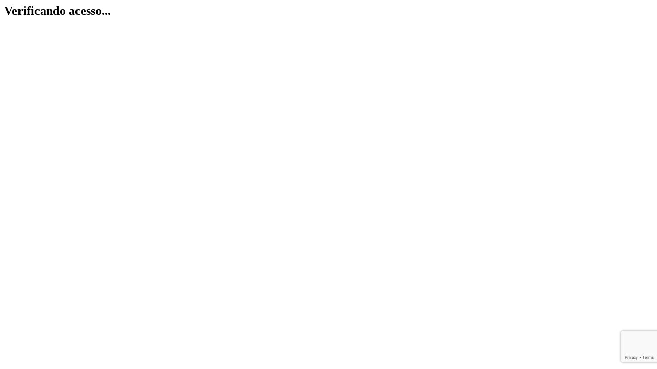

--- FILE ---
content_type: text/html; charset=UTF-8
request_url: https://www.pecaagora.com/p/6537/farol-principal-esquerdo-volvo-fh12-fm12-04-07-20713720
body_size: 366
content:
<html>
<head>
    <meta name="csrf-token" content="7h1P5QJHEeVYbSfcbcuIJ9TnUwDTOPHgw3dMRu-aSp-raSq0RD1UlQcUHr8aktlgndMeWb5sqbasJSUVqOwQ5g==">
    <script src="https://www.google.com/recaptcha/api.js?render=6LdngFMrAAAAAIalW37fjiZxcVpi-0r8-RE2Dax4"></script>
</head>
<body>
    <h2>Verificando acesso...</h2>
    <script>
        grecaptcha.ready(function () {
            grecaptcha.execute('6LdngFMrAAAAAIalW37fjiZxcVpi-0r8-RE2Dax4', { action: 'homepage' }).then(function (token) {
                fetch('/site/recaptcha-check', {
                    method: 'POST',
                    headers: {
                        'Content-Type': 'application/json',
                        'X-CSRF-Token': document.querySelector('meta[name="csrf-token"]').getAttribute('content')
                    },
                    body: JSON.stringify({ token: token })
                })
                    .then(res => res.json())
                    .then(data => {
                        if (data.status === 'valid') {
                            location.reload(); // agora o conteúdo real será liberado
                        } else {
                            document.body.innerHTML = '<h1>Acesso bloqueado</h1>';
                        }
                    });
            });
        });
    </script>
</body>
</html>


--- FILE ---
content_type: text/html; charset=utf-8
request_url: https://www.google.com/recaptcha/api2/anchor?ar=1&k=6LdngFMrAAAAAIalW37fjiZxcVpi-0r8-RE2Dax4&co=aHR0cHM6Ly93d3cucGVjYWFnb3JhLmNvbTo0NDM.&hl=en&v=naPR4A6FAh-yZLuCX253WaZq&size=invisible&anchor-ms=20000&execute-ms=15000&cb=52dejfdi0zj9
body_size: 45139
content:
<!DOCTYPE HTML><html dir="ltr" lang="en"><head><meta http-equiv="Content-Type" content="text/html; charset=UTF-8">
<meta http-equiv="X-UA-Compatible" content="IE=edge">
<title>reCAPTCHA</title>
<style type="text/css">
/* cyrillic-ext */
@font-face {
  font-family: 'Roboto';
  font-style: normal;
  font-weight: 400;
  src: url(//fonts.gstatic.com/s/roboto/v18/KFOmCnqEu92Fr1Mu72xKKTU1Kvnz.woff2) format('woff2');
  unicode-range: U+0460-052F, U+1C80-1C8A, U+20B4, U+2DE0-2DFF, U+A640-A69F, U+FE2E-FE2F;
}
/* cyrillic */
@font-face {
  font-family: 'Roboto';
  font-style: normal;
  font-weight: 400;
  src: url(//fonts.gstatic.com/s/roboto/v18/KFOmCnqEu92Fr1Mu5mxKKTU1Kvnz.woff2) format('woff2');
  unicode-range: U+0301, U+0400-045F, U+0490-0491, U+04B0-04B1, U+2116;
}
/* greek-ext */
@font-face {
  font-family: 'Roboto';
  font-style: normal;
  font-weight: 400;
  src: url(//fonts.gstatic.com/s/roboto/v18/KFOmCnqEu92Fr1Mu7mxKKTU1Kvnz.woff2) format('woff2');
  unicode-range: U+1F00-1FFF;
}
/* greek */
@font-face {
  font-family: 'Roboto';
  font-style: normal;
  font-weight: 400;
  src: url(//fonts.gstatic.com/s/roboto/v18/KFOmCnqEu92Fr1Mu4WxKKTU1Kvnz.woff2) format('woff2');
  unicode-range: U+0370-0377, U+037A-037F, U+0384-038A, U+038C, U+038E-03A1, U+03A3-03FF;
}
/* vietnamese */
@font-face {
  font-family: 'Roboto';
  font-style: normal;
  font-weight: 400;
  src: url(//fonts.gstatic.com/s/roboto/v18/KFOmCnqEu92Fr1Mu7WxKKTU1Kvnz.woff2) format('woff2');
  unicode-range: U+0102-0103, U+0110-0111, U+0128-0129, U+0168-0169, U+01A0-01A1, U+01AF-01B0, U+0300-0301, U+0303-0304, U+0308-0309, U+0323, U+0329, U+1EA0-1EF9, U+20AB;
}
/* latin-ext */
@font-face {
  font-family: 'Roboto';
  font-style: normal;
  font-weight: 400;
  src: url(//fonts.gstatic.com/s/roboto/v18/KFOmCnqEu92Fr1Mu7GxKKTU1Kvnz.woff2) format('woff2');
  unicode-range: U+0100-02BA, U+02BD-02C5, U+02C7-02CC, U+02CE-02D7, U+02DD-02FF, U+0304, U+0308, U+0329, U+1D00-1DBF, U+1E00-1E9F, U+1EF2-1EFF, U+2020, U+20A0-20AB, U+20AD-20C0, U+2113, U+2C60-2C7F, U+A720-A7FF;
}
/* latin */
@font-face {
  font-family: 'Roboto';
  font-style: normal;
  font-weight: 400;
  src: url(//fonts.gstatic.com/s/roboto/v18/KFOmCnqEu92Fr1Mu4mxKKTU1Kg.woff2) format('woff2');
  unicode-range: U+0000-00FF, U+0131, U+0152-0153, U+02BB-02BC, U+02C6, U+02DA, U+02DC, U+0304, U+0308, U+0329, U+2000-206F, U+20AC, U+2122, U+2191, U+2193, U+2212, U+2215, U+FEFF, U+FFFD;
}
/* cyrillic-ext */
@font-face {
  font-family: 'Roboto';
  font-style: normal;
  font-weight: 500;
  src: url(//fonts.gstatic.com/s/roboto/v18/KFOlCnqEu92Fr1MmEU9fCRc4AMP6lbBP.woff2) format('woff2');
  unicode-range: U+0460-052F, U+1C80-1C8A, U+20B4, U+2DE0-2DFF, U+A640-A69F, U+FE2E-FE2F;
}
/* cyrillic */
@font-face {
  font-family: 'Roboto';
  font-style: normal;
  font-weight: 500;
  src: url(//fonts.gstatic.com/s/roboto/v18/KFOlCnqEu92Fr1MmEU9fABc4AMP6lbBP.woff2) format('woff2');
  unicode-range: U+0301, U+0400-045F, U+0490-0491, U+04B0-04B1, U+2116;
}
/* greek-ext */
@font-face {
  font-family: 'Roboto';
  font-style: normal;
  font-weight: 500;
  src: url(//fonts.gstatic.com/s/roboto/v18/KFOlCnqEu92Fr1MmEU9fCBc4AMP6lbBP.woff2) format('woff2');
  unicode-range: U+1F00-1FFF;
}
/* greek */
@font-face {
  font-family: 'Roboto';
  font-style: normal;
  font-weight: 500;
  src: url(//fonts.gstatic.com/s/roboto/v18/KFOlCnqEu92Fr1MmEU9fBxc4AMP6lbBP.woff2) format('woff2');
  unicode-range: U+0370-0377, U+037A-037F, U+0384-038A, U+038C, U+038E-03A1, U+03A3-03FF;
}
/* vietnamese */
@font-face {
  font-family: 'Roboto';
  font-style: normal;
  font-weight: 500;
  src: url(//fonts.gstatic.com/s/roboto/v18/KFOlCnqEu92Fr1MmEU9fCxc4AMP6lbBP.woff2) format('woff2');
  unicode-range: U+0102-0103, U+0110-0111, U+0128-0129, U+0168-0169, U+01A0-01A1, U+01AF-01B0, U+0300-0301, U+0303-0304, U+0308-0309, U+0323, U+0329, U+1EA0-1EF9, U+20AB;
}
/* latin-ext */
@font-face {
  font-family: 'Roboto';
  font-style: normal;
  font-weight: 500;
  src: url(//fonts.gstatic.com/s/roboto/v18/KFOlCnqEu92Fr1MmEU9fChc4AMP6lbBP.woff2) format('woff2');
  unicode-range: U+0100-02BA, U+02BD-02C5, U+02C7-02CC, U+02CE-02D7, U+02DD-02FF, U+0304, U+0308, U+0329, U+1D00-1DBF, U+1E00-1E9F, U+1EF2-1EFF, U+2020, U+20A0-20AB, U+20AD-20C0, U+2113, U+2C60-2C7F, U+A720-A7FF;
}
/* latin */
@font-face {
  font-family: 'Roboto';
  font-style: normal;
  font-weight: 500;
  src: url(//fonts.gstatic.com/s/roboto/v18/KFOlCnqEu92Fr1MmEU9fBBc4AMP6lQ.woff2) format('woff2');
  unicode-range: U+0000-00FF, U+0131, U+0152-0153, U+02BB-02BC, U+02C6, U+02DA, U+02DC, U+0304, U+0308, U+0329, U+2000-206F, U+20AC, U+2122, U+2191, U+2193, U+2212, U+2215, U+FEFF, U+FFFD;
}
/* cyrillic-ext */
@font-face {
  font-family: 'Roboto';
  font-style: normal;
  font-weight: 900;
  src: url(//fonts.gstatic.com/s/roboto/v18/KFOlCnqEu92Fr1MmYUtfCRc4AMP6lbBP.woff2) format('woff2');
  unicode-range: U+0460-052F, U+1C80-1C8A, U+20B4, U+2DE0-2DFF, U+A640-A69F, U+FE2E-FE2F;
}
/* cyrillic */
@font-face {
  font-family: 'Roboto';
  font-style: normal;
  font-weight: 900;
  src: url(//fonts.gstatic.com/s/roboto/v18/KFOlCnqEu92Fr1MmYUtfABc4AMP6lbBP.woff2) format('woff2');
  unicode-range: U+0301, U+0400-045F, U+0490-0491, U+04B0-04B1, U+2116;
}
/* greek-ext */
@font-face {
  font-family: 'Roboto';
  font-style: normal;
  font-weight: 900;
  src: url(//fonts.gstatic.com/s/roboto/v18/KFOlCnqEu92Fr1MmYUtfCBc4AMP6lbBP.woff2) format('woff2');
  unicode-range: U+1F00-1FFF;
}
/* greek */
@font-face {
  font-family: 'Roboto';
  font-style: normal;
  font-weight: 900;
  src: url(//fonts.gstatic.com/s/roboto/v18/KFOlCnqEu92Fr1MmYUtfBxc4AMP6lbBP.woff2) format('woff2');
  unicode-range: U+0370-0377, U+037A-037F, U+0384-038A, U+038C, U+038E-03A1, U+03A3-03FF;
}
/* vietnamese */
@font-face {
  font-family: 'Roboto';
  font-style: normal;
  font-weight: 900;
  src: url(//fonts.gstatic.com/s/roboto/v18/KFOlCnqEu92Fr1MmYUtfCxc4AMP6lbBP.woff2) format('woff2');
  unicode-range: U+0102-0103, U+0110-0111, U+0128-0129, U+0168-0169, U+01A0-01A1, U+01AF-01B0, U+0300-0301, U+0303-0304, U+0308-0309, U+0323, U+0329, U+1EA0-1EF9, U+20AB;
}
/* latin-ext */
@font-face {
  font-family: 'Roboto';
  font-style: normal;
  font-weight: 900;
  src: url(//fonts.gstatic.com/s/roboto/v18/KFOlCnqEu92Fr1MmYUtfChc4AMP6lbBP.woff2) format('woff2');
  unicode-range: U+0100-02BA, U+02BD-02C5, U+02C7-02CC, U+02CE-02D7, U+02DD-02FF, U+0304, U+0308, U+0329, U+1D00-1DBF, U+1E00-1E9F, U+1EF2-1EFF, U+2020, U+20A0-20AB, U+20AD-20C0, U+2113, U+2C60-2C7F, U+A720-A7FF;
}
/* latin */
@font-face {
  font-family: 'Roboto';
  font-style: normal;
  font-weight: 900;
  src: url(//fonts.gstatic.com/s/roboto/v18/KFOlCnqEu92Fr1MmYUtfBBc4AMP6lQ.woff2) format('woff2');
  unicode-range: U+0000-00FF, U+0131, U+0152-0153, U+02BB-02BC, U+02C6, U+02DA, U+02DC, U+0304, U+0308, U+0329, U+2000-206F, U+20AC, U+2122, U+2191, U+2193, U+2212, U+2215, U+FEFF, U+FFFD;
}

</style>
<link rel="stylesheet" type="text/css" href="https://www.gstatic.com/recaptcha/releases/naPR4A6FAh-yZLuCX253WaZq/styles__ltr.css">
<script nonce="23sGecfLVUz8RacJJrhAuw" type="text/javascript">window['__recaptcha_api'] = 'https://www.google.com/recaptcha/api2/';</script>
<script type="text/javascript" src="https://www.gstatic.com/recaptcha/releases/naPR4A6FAh-yZLuCX253WaZq/recaptcha__en.js" nonce="23sGecfLVUz8RacJJrhAuw">
      
    </script></head>
<body><div id="rc-anchor-alert" class="rc-anchor-alert"></div>
<input type="hidden" id="recaptcha-token" value="[base64]">
<script type="text/javascript" nonce="23sGecfLVUz8RacJJrhAuw">
      recaptcha.anchor.Main.init("[\x22ainput\x22,[\x22bgdata\x22,\x22\x22,\[base64]/TChnLEkpOnEoZyxbZCwyMSxSXSwwKSxJKSxmYWxzZSl9Y2F0Y2goaCl7dSgzNzAsZyk/[base64]/[base64]/[base64]/[base64]/[base64]/[base64]/[base64]/[base64]/[base64]/[base64]/[base64]/[base64]/[base64]\x22,\[base64]\x22,\[base64]/CocOqZ2EgCsKfL0VdCHLDoltiAcKMw6UJScKsY3fCoy8jFh/Dk8O1w6rDgMKMw47DtHjDiMKeIkPChcOfw4HDh8KKw5FID0cUw55XP8KRwplZw7c+E8KIMD7Dm8K/w47DjsO1wovDjAVfw5A8McOGw7PDvyXDkcONDcO6w7Bpw50vw6BNwpJRenrDjEYKw60zYcOfw5BgMsKQcsObPghVw4DDuDLCp03Cj2/DrXzCh0vDpkAgbwzCnlvDlV9bQMOPwr4TwoZ6wrwhwoVsw6V9aMOJKiLDnENFF8KRw50CYwR8woZHPMKWw4R1w4LCucOgwrtINcOhwr8OKsKTwr/DoMKPw6jCtjpgwrTCtjgGBcKZJMKNbcK6w4V9wog/w4lPcEfCq8OyJ23Cg8KXFE1Ww4rDjCwKQgDCmMOcw6s5wqonMwpve8OzwrbDiG/DucOCdsKDZMKIG8O3WXDCvMOgw47DnTIvw6HDscKZwpTDmhhDwr7CrcKhwqRAw7R1w73Ds0wwO0jCssOhWMOaw5VNw4HDjinCvE8Qw4Rww57CpgHDkjRHMcOmA37DrcK6HwXDngYiL8K4wpPDkcK0esKoJGVFw7BNLMKAw5DChcKgw4jCg8KxUy0XwqrCjAtaFcKdw7/Cohk/LS/[base64]/w7sxw7fDrzzChMK2e8KFwoXDjcOkw6ECCjFSw4l3OcK7wrTCvmHCtsKww7MYwrPCkMKqw4PCnQ1awoHDtiJZM8O0NxhywprDs8O9w6XDpidDccOoNcOJw41vasOdPld+wpUsWsORw4Rfw60fw6vCpks/[base64]/ChmXDpWjDicKKwrEQwqfCmMOEwohRShhuBMKjVWspwqHCgzdbU0phTMOic8OhwpLDoXZswofDkyRSw5LDrsO7wrMKwoHCnlLCqUjCqsKnEsKCAcOAw7Q6wopswrjCqsK9XGhZQQvDmsKpw7Zkw7/[base64]/w5zDksOqAlfDk8O5w63DrwbCrMOIw6E4wpU+H2nDlsKbHMOfGRbCqsKTQWLCmcKlw4ZWVx09w6ElFlIpecOmwodRwrTCvcOMw5l7ShvCp18awoNaw6RVw6oHw6VKw5LCjMOcwoM/PcOQBADCnMK2wqNLwpjDg3fDoMOpw7gqH1VNw47Dk8KUw6xILBZ+w67Di1PDo8OqfsKYw7nDtQIPwoljwqFDwqTCrsKlw4pmcXbDoGzDq1DCucK3CcKEwoEVwr7Do8OvH1jCqW/DnTDCo1zCmcK8A8OEdcK9KXTDo8Khw6jCqsOUUMKIw5bDusO9dMKiJMKgO8Ouw4BYbsOuNMOkw4jCs8K+wqd0wol0wqAow7dbw7DDrMKtw5LCkcKIZgIqfiEVaVBWwqkEw6/DnsOzw7TCiG/ClMOpcBlqwohHCnEkwpRQGFvDoSDCrz0Sw4tRw50xwrR6w60YwqbDvCl2XcOiw4bDiQ1Zwq3CtU/[base64]/DkgzCvMKmwprCk2pUVSYqwrkkwojCp1vDpUPCr1d7woHCq1bDlwnCgQXDi8Otw5Yvw6EOUHHDisKGw5VHw4gKOMKSw4jDiMOHwp3CvCt6wpnCtcKTLsKYwpHDt8Ofw6pvw5/CmMK+w4QkwqnCqcOTw6Juw4nCkU5OwprDj8KCwrdzw6YtwqxYCMOpYwjDm3HDt8KiwrsXwpHDscOTfWvCgcKWwpDCuWZgGsKkw5pKwrfCqcKEacKaMQTCsQrCjyvDl2AFGsK8ehPCk8KWwo5rw4EXYMKHwrbCiDTDscOSGX3DrGN4FMOkdcKwZj/CiiHCkyPDjlFVIcKPwrbDsmFVMHt7bDJYWUNmw4JRKCzDuw/DrsKZw57Dg2odbF3DgDQhJSvCjsOmw614E8Kkf0E+woBkW3Ajw6XDl8OIw6LCuCY8woxuAhAZwptdw4rChz4OwrxHIcKAwqLCtMOVw4Nnw7ZWC8OOwqjDpMKDGsOQwpzDt3/[base64]/Crhd9w7rDhMKUTcKcw5vDnCvCjcOvJMOCR2BnOMKLDCdowosdwoAJw7B1w6Q1w5VxdMOZwolnwqnCgcOTwqEEwrLDuW1ZTsKAdMOTCMKDw5nDk3U3QcKAHcKaWDTCsFPDrXvDhxtuL3LDrilxw7fDqljCjFxGR8OVw6zCq8OBw5vCjDxmJMO+Piw9w4x1w7PCkS/[base64]/w7HDnMOqNcKqwp4SbMOkfsKIw57CuEgkPQTCj1HDsmDDq8KTw7nDgMOJwpdcwpk3c0fDuSzCuQjDg0jDk8Kcw5BZOcOrwr4/eMKfFcOyBcObw5TCgcKww5tzwqNJw4LDtTQxw4R+w4TDjS9eRMOGTMOkw5XDlsOqWE05wozDijpzdzddOnbDksKuV8KjPg8+QsOKW8KKwqDDh8Oxw5nDhMO1QETCgMKOdcOsw7zCmsOCZVjDuWQfw4zDrsKrRyrDm8OAwoHDmFXCu8Oob8OQccOIbcKWw6/[base64]/bxfDsQYVw4vDpsO1D2k9w5F5wrQswp7Dg8O3w6ghwp4zwrTDlMKLI8OwecKdEsKywpzCjcO5wrUaecOKQCRdw6vCt8KmSQt9P1ZOS2drw7LCpEMOLVhZcGLCgm3Dnl3DqFINwp3Dsz4/[base64]/H8KARsOWNBnCusKSwqvDjcO1THYdwoDDkCcFOi3CvW3Doyw6w4jDsx/Chw0JW1XDjWVewpjDiMOvw6vDqCIKw7nDtMONw4bCjAg5AMKAwoJmwrBqFMOhLwHCqcOpOcKQCV7DjcOVwpgUwpRVCMKvwpbCoDoCw4rDh8OLAzjChxYnw69iw6PDuMOHw7Yrwp/CtnAgw5kgw4cCRErCpMObGMOiAsO4acKLUcK2fX1fawJaTnTCqsOkw73CsnoKwodgwonDmsKBccK/wo/CnBEAw7tcVXjDoQHDgAc5w5wfKnrDhykWwpVrw4FJIcKsfmJaw4E2ZcOQGVogwrJEw63CjGo6w6FOwrhAw7rDhS4NU003FcKVE8KuEMK/[base64]/DoShVw6nDshg4wp8ow60pCMOMw79/K27DgMKCw79QXxx3GMOrw6vCsEMrNn/DtjXCt8ONwq15wqPDgBfDtcKUBMORwq/DgcK6w6dYwppHwqbDu8KZwrpMwrk3wq7CrsO8Y8ODY8K0EWU1CsK6woLDqMOVacKSwojCqgHDsMKTdVnChcOlND5YwpluesO7ZsKJLcKQFsKWwqTDnwxowodAw5YzwoUzw5/ChcKmwpnDsH3Dlj/[base64]/[base64]/DncOVw5bCuF/CoAVaw4FiwqouZwjCu8K7wrrCp8O2C8O9DQ/CmcO7aTYWw7gBXBvCgBnCk3EpEMOoT3bDtXrCl8OQwpLCvsK7dG0hwpzCqcKswow7w4sfw5DDrDLClsKjw6pnw6dFw4E0woQ0GMKKDWzDlsOcwrfDvcOZOsKZw5vDomwNUsK/WFnDmlRrd8KGHsOnw5RGdGFOw40ZwpjCksKgamTDssKkG8O9B8Kbw5nCgjcseMKOwrVUPFjChhfCgjjDlMKLwqUMWVDCksKiw6/[base64]/CrHTDmw/CscOYWRjCqcKoDQEzw5LCvMKKwqFLfMKLw7ouw6olwr8WSntwQsOxwq99wq3DmX/Dh8KNED3ClQ/[base64]/w5UUw5Ryw5Bed015H8KjFjPCt8K5RcOcC2VJYxvDnmVYwpfDk39SA8Ktw7hBwrsJw6ELwopBUW1KOMOQVMOJw4d4wqRTw5LDicKWC8OXwqcbMzAkW8Kewod9WFE+UBNkwqLDj8ORTMOvK8O2TSvClS7Ch8OoL8KhG2J9w73DkcOgZcKmw4cqFcKSfnbCjMOtwoDCkn/CkWt+w6nCj8KNw4IOQg5KL8KgfjLCqCPDh2sfwoDCkMOMw6zDgVvDiQRXewASScOSwpA/[base64]/ChDZnw43DosK8wopswp7DggIqwpzDpsKwwpFZwpUMCcKEHMOSw6TDsWNnTwxxwovCmMKVwqHCsl/[base64]/[base64]/CucKvbk9cKsKYwqnDnEMswojDjWvCmsO0eMOyUBLClAfCo3/[base64]/BUBWwqw6woDCpsOjfsKZImB7P8OVFhDDiXbDnVLDgMKVaMO6w6MhNcOVw5LCil0ewrbDtsOCQ8KIwqvCkQPDoWVfwr0Hw5wgwr5lwodAw5xoRMKaYMKHw6fDg8O/OcK3HwLDglkbeMKwwqTCtMOvwqNqZcOfQsOxw7fDjcKeQjZYw6/CtlPDh8KCEcOkwoPDug/CuQ4of8OBKH9iNcOUw5dxw5YiwojCvcOEOAV5w4jConTDg8KhL2R6w5nCr2HClcOFwrjCqGzCpTYVNGPDvC4sIMK5wo/CtzPDmMK5GAjClEBLIUsDZcO/az7CmMOnw4A1w5oEw7UPD8K8woPCsMONwr/[base64]/NnBTJQFNXcOcwo5tMsKpF2xbwqEAw5TCgW/[base64]/Ohd4H28DIBTCvxTDsWrDjiFZwrkEw6VDRcKsF1swKcKUw7nCisOOw6LCikVzw5IxHsK/ZcOoXlXConhmw7R2D0TDrhrCs8Kpw6fCmnJOTCDDv25AOsO5wq1fYBtECj50Sz5PLHPDp0fCtcKsCBDDrwLDnTjCvjvDuzfDqT3CoijDs8OpDsOfM0vDrsOIbXIQWjx6ZhvCvUgqbh1kNMKEw5PDvcKSbsOSYsKTbMKramsse1omw4zCs8ODY0Rgw57DrkPCp8Ojw5/CqlPCmEU9w7xWwq5hA8K3wprDlVh4wonDuEbCl8KYDsOMw5EjMMKRaDNFKMKAw78mwpvDngjDt8OIw5zDlMKRwrkdw4TCrU3DscKjFMKww4rCjMOPwonCrXHCgm1MW3TCnTcDw5MQw7rChTPDqcK/w5XCvDABN8Kiw7HDiMKpGMOUwqcYworDjMOMw6/DkcOswqnDscOjbho4Gz8Bw7IyN8OkNcKbQAtFWCxRw5/DuMOfwohhwr7Dmhohwr40wojCkCzCuA9NwqnDoSnCgMKudDVbYTTCt8K1aMOhwrNmbsKsw7DDogTCl8K3XMOYQQzDpDEowq3CoBnCrzAOb8KwwqHCrgzCnsOsN8KPRXMFWcOrw6UsIQ3CiT/CjWdvJsOGAMOnwpXDuXzDt8OEYhzDqzHCmVw2YcOfw57CnwbCpwjCoXzDqmXDgkvCjhxXITXCt8KkAcOxwojCmcO6UQEdwqvCiMOGwqosZwUQMsOVwqFPAcOEw580w5jCl8KhOVgLwqjCtj4bw6nDmUd/wooIwp8BZnLCscOHwqHCgMKjaAXDvnbChMKVBcOSwoFYWG3Ck0LDo0YJB8Odw60wZMKuOxTCsHzDtgVtw5dKMzHDisKvwqwYwo7Dp2bDmkhfNz98FMKpdRQGw45PK8OBwph+wpoKC04Pwp8sw4zDq8KbO8ObwrfDpXfDhER/GUPDicOzGnFCwojCqGbCksOSwoEHT2zDtsOICkvCicOXIGgZT8K/XcOsw45zGHDDqsObwq3DiArDsMKoa8KoT8O8TsKhbzl8B8KKwqvDkgQCwqstLgbDni/Dtz7ChsO1UQoGw5vDjMOCwq3CucOXwro6wqkEw4Yaw6JewqAbw5vCicKKw7N9wrVgaDbCsMKowqATwoBGw6EZDsOvDMKcw6DCv8Onw5YSGn/Dl8O2w7jCh3fDisKJw7jCgsOKwqosF8OsQ8KyccOXUcKwwpQfRcO+US19w7TDhREzw6liw5vDrx7DkMOpdsOIXBvDsMKYw7zDpTNBwpATahw5w64HXMKiEsKYw54sA1F/wqtqEizCh2lJQcOYfRAdNMKRw4nCtx5xasO+CcKhRMK5IzHDiXTDhcO4w5PChsKcwoPDlsOTbcKDwostQMO+w7AJw73CqyANwodOwrbCljXDsHlyAMOKV8OiaQtVwp4KSsKOPcO3VzsoEWzDjV7DuBXCpkzDpsK9TMKLwqDDmjUhwpYzfMOVFy/CmMKTw5FweH1Xw5Ahw5VcbMO8wqk8DGvCih98woEyw7YEVjwxw7vDj8KRaXXCpXrCl8OIfsOiDcKxLlV9bMKPwpHCp8KXwow1GcKSwqgSLj8xIQDCisOPw7BWwpI0LcOuw4owIXx3FS/DnBF/wq7Cn8OBw5zCmEJcw54hYjjCpsKPOXdHwqzDqMKiTChTFkPDqsO+w7Mpw7TDkcKyC3sTwqlFVsOIRcK0XwLDjQE5w41xw77Dj8KFP8OndxcNw7fCtH9pw4DDo8OcwrzCiHgNQVTCiMKWw6RLIlEVFMKhFy1tw6M1wqAIRE/[base64]/wo3DrsOLwokqwqXDqsOuwpPChcKJZi8YwofCnmbDmF5mwqnCn8K+wowcccK8wpJtfsKIwqUEbcKdwpDCpsKETsOWI8O/w6HCr0zDj8K3w5QXOsKMKMKVIcOnw5HCvcKIS8OrYxPDkz0sw6Nsw5nDpsOgCMK4EcO7fMO+DWw+dybCmyHCtcKwKTBKw6kMw5XDrXFmEybDoB8yVsO/M8K/w7HDiMOVwrXCiCfCjzDDtnRsw6HCigTCtcO+wqHDkBrDr8Kdw4EFw6Bfw5xYwrVqNzjCuhLDuHpjw4HCrghnKMKYwpMFwpZaKMKEw4PCk8OXAMKSwrbDtjPCrTrCkg3CgsK+KwgWwopoYGQRwoTDslg0NDzCh8KiP8KHak/DkcOWZ8ObVcOpFkrDrSDCm8O8ZmUnbsOIdMOGwpzDmVrDkDowwo/DjMO/XcOxw4DCgVnDn8KTw6XDrsK8FsO+wrTDjx1Fw7dkcMKGw6HDvFQ8TkjDnyRtw7PCscKnZcOLw5HDncKLNMKBw4IsWcKwQcOnHcOqDTEOwrVJw6xQwqAMw4TChGZRw6sTYT/DmVoDwpPCgcKXGAMEaWx5XyTDt8O+wrPDnyt2w6xhPBR3B1Nywql8Y1IzDEQLFVrCmT5Fw5TDoi/[base64]/CvcKSw4xIwr3DoxjChHvCkMO8wo8XJGYuLXrCnsO3wprDmC/CiMK4QcK/ETMZfcKEwoJ7O8O4wpIjQcO1woJxdMORLMOXw48LIsOKIsOqwqfCgSpzw5VZfGbDpFXCqMKNwqvCkzkuKg3DlcOMwqoiw43CssO3w7jDtnnCtB0wGUYRDsODwqRVUMOPw4bDlsKET8KJKMKMwoIIwoDDiWnCi8KoR3Q+WwPDs8KrKsOJwqrDv8ORaQzCtxPDnkpxw5/DlsOzw4MSwqbCk2HDlkzDtSd8Y1Q2DMKWXsO/ScK3w7sawqkIKA/DqmY4w7R3NFXDucOQwpFGcMKxwqgYfk1Pwp1MwoZqTMOtazfDhW8rT8OIAVM3QcKIwo04w7vDqsOdUyTDuwPDhBPCosOELgTCnsOowr/DvmbCs8Obwp/DqEhgw4zCmsKkGhViw7gQw4ocRzvDuUZJEcOqwrhKwr3DljlLwo9xV8OOQMKrwpfCk8Kxwr7CuFMMw7NKwoPCrMKrwp/DlUrDq8OgBsKowqPCoh9tJEwZSgjCjMKYwq9Aw6hhwoUYGcKCJMKrwqjDpirCmx8Uw7FdD23DhcKswrZeWGN1KcKXwrpLcsOZYBJ4w74Tw54iCRzClcOqw57CtMOmPBlaw7/DrMOawpHDolHDskHDiUrClcOpw6Zbw6Q0w4/DvkjCgTddwoApbnPDr8K0JD3DpcKrKxXCtsOKXsK9ehzDqMK3w5rCglcaLsO0w5LCqR42w58Ewp/DjhAew4oZYBhcSsOPwpJbw6Aaw7YIA0YOw5c+woVie2Y0JcOpw6vDmkJlw4dZZzcSYkbDpcKmw6lsScO2BcOWJcO5C8Kkwp/[base64]/[base64]/Ci8OeXmgWeCREwqdCIsO+wrTDm8O7wqdxYsKJw7VzJsOEwp4iQsO8MnHCn8KrbDjDrsO0N2ISF8OYwqcwdAY3MH3CksOZYUATcWLCn0hqw6DCqhd1wqbChhzCnyFew5zCrMONdgbCucKwaMKbw415acOmw6Zdw6JYwoHCrMOawpBsQCfDn8OMJGkZwq/Cnll1N8OvOx7ChWE/ZlDDmMKabwrCl8OfwpsNwqjCoMKGd8OSeCLDvcOvI3ZWK1YRU8OgYnhNw7BNBsOKw5DCiUluBSjCsEPCikkVEcKAwrpJP2gzbwPCpcK9w6pUCMKcZcOdeTsXw45ewp/[base64]/[base64]/[base64]/ClcOnwpQ/K8KDX8KUw4UEwqMmWMK8w6fCj8O6w4Jme8O7RwzCvBrDpcKjcQ/[base64]/ClDLDlDkDIsOswrPCq8Oow48Jw4wsw5VsfcK3UMKGZcKLwqMOWsK3wrYfKwfCscKxTMK5wrPCgcOsOcKJPg3ChllEw6hFexvCvAITJcObwqHDjyfDtBBjI8OdQ3nCngzCosOwL8OYwoTDgnUFHcO2HsKFwocSwr/DlEbDuD0bw5PDoMKYcsOkAcOHw7pPw6xuSMO+NykEw5EVAjDCmsKxw6UNDsKuwovDnR4fJ8O7wo7Co8O2wqXDmw8EDcOIIcK+wocELkBIw5U9wrrDqsKmwqM7TiPChhzDusKGw4N9woJdwqnCqitWC8OWOBt3w57ClVXDvsOow5BMwr/[base64]/DgMONFcKlw7jCnsOPwoUQYWckw5rDi8KYw6pSPcO4XMKRwqx0XsKdwr5Pw6zCkcOUWMOiw5zDosKbLnvDoiPDnsKSw4DCkcKraVlYGcOWfsOPwrE/wocEKR4jDmUvwrnCgVrDpsKXfyDClHfCvFAiQVbDlTUHK8KRYsO9MFzCrlnDkMKnwqYqwq1RFxLCp8Kyw48WXHvCpVPDm3R+CcOiw6jDhBhvw6nCgMOCHH8yw4jCssOVFmDChG1Ww5lgesORasKZw6/ChQHDk8K/w7nCvMKnwrMvVcOgwovDqzVtwpnCkMOpbHfDgA5qAnrCimPDtsOHwqhPISfDg0/DtcONwoE6wr/Dl1rDrwIbwpnCigvCnsKIMVY7XEXCpDrCncOawqTCrsKVQ2fCrXvDrsOQV8Kkw6nDjRgIw6E7JcKETVhzVsOgw5sxwrTDiGJccMK9AREKw57DscKjwrbDiMKqwp3CqMKlw7IyCsOmwoxwwrrCmcKHA1gyw6/DnsOZwoPCgsK8WcKnw44cNVB1wp0OwoFRO3cgw6IgJMKOwqsKEQ7DlQJabVTCh8ODw6bCmcOzw45nAFrCsCXCiiDDvMO/HzfDmi7CgMK9w59mwqfCj8K6VMKVw7YPMzknwqvDv8KgJwFnOsOyR8OfHRXCmcO6wpdJEsOcPG0uw5bDscKvbcO/[base64]/eArDq23DjsOFwoMZdC7CosOLw5nCssKyA8KKw5EBFWXCq3oLLUzDgcOOP03DuFTDvCRZwp1RYjjCunYIw5jDqCcawrHCuMOVw7bClQjDsMKTw5N8wrbDv8OXw6s/w6ZiwpDDnBbCu8OhFU8WEMKoCRAGMMOyw4LCicOaw7LDnMKFw4TChcKgVz7DuMOZwoLDnsO+OUYAw5l6LzFdIMOKNcOOX8Oxw6lXw6RjBBAKw5nDnFFWw5ENw4DCmCs2wp3CtMOqwqHCgwBJdyxmQhbClsOCBwcTwpxPb8Oiw658e8ODBcKbw6jDngHDt8OWw7/DtiBdwoDCuhzCusKDOcKjwp/[base64]/[base64]/w4zCicOzwr/CjnXChmEROXhHw5LDtcOlLRnDhcOpw49BwrTDn8OJwqDCjsOow6rCk8OlwrPCqcKpOcOLKcKXwrbCgWVYw7HCgzEsf8KOOyUrTsKnw5ENw4lMw7fCpsOZb0d5wq4qd8OZwrRHw6nCoXPCmCbCqn0lwrHChlFEwplQLVHCuFLDusOYPMO9RBYBUcKfacObBUzCrD/[base64]/CvmfCgWHDmWbDs8K9aMK9w7tie8OGMgpCOMOOw7TDt8KmwotoUXTDhcOsw6vCpkXDjB/DiHQ6JcOmRMOZwovCo8Otwp/DsXDDh8KcWcKXBUXDocKRwpR6RibDvCfDqMOCWggrw7BDw78Kw5YVwr/Ck8OMUsORwrPDlMOTXT8NwoEBwqIoU8O5WnlpwqgLwqTCkcOhJyVeBMOlwojChMOdwoXCgRYiJsOEMsKBXiEOV3nCn2cZw6jDicO+wrfChMK/w5PDmsKswr1vwp/[base64]/CqcOLFVnDnsOmwrvDsMOkAyAbwoPDkijDj8KIw7d7w7wLEcK3FMK5aMOwHXTDhF/ClsOvP1xPw4Rtwp1YwrDDiGw3QmcxIcO1w48HTivCgsK6RsK/RMOMw4hqwrDCr3bCpmXCrQvDmsKJP8KgL3Z5Om9FP8K1SMO7W8OTPmoFwpDClizDhcOKYsOWwozCgcO+wpxaZsKaw4fChRbCosKuwonCkQMowqZGw5LCvsOiw5XCmnvCi0UmwrXCq8Oew5wfwqjDrj0Pwo3CinxbCMKxM8Orw4F1w7Rqw4nCksO/Njxxwqx6w7LCpVzDvlTDjk/Dkz0Pw4d6dcKTX3nDmhEdYCM8ScKVwrnCnxFqw6TDrsOOw7rDsXFxEEoyw5rDjEjCgVo5Hw9PW8KSwpkkbsOMw4bDkRkEHMKKwrvCs8KORsO9J8OlwqNqaMOIAzo4YsOiw6DCocKpwrZjw703ZmrCtwzCucKTw4/[base64]/Ag3DhH7Cs3UcBcK/KnrDjsKPwqTChG/DvzzCrcKeRXZBwpfCkDrCg0HCqz1VK8KlWsOoCUfDvcKYwoDDj8KIXDTCpkU3OcOLMcKPwqR5w7TCgcO+KsKzwq7CsTDCvyfCvn8KXMKKDTd4w5HCtl9RS8O7wqjCribDvSQwwpx1wr82LE/CtWzDhk/Do1fDqF3DjB/CpcOwwpEVw5Vfw5/ClFVEwrlBwrzCtGLCgMKkw6nDh8OHTMOZwo9AMD5ewrrCl8OYw7URw7zCtsKSOQjCuAnDiQzCrcOTUcOvw7Bvw55+wrZcw4Mlw7lMw4jDqsKvcMOJwpjDjMKmecKRR8K+OsKHBcOhw5XCv3IJw5ANwpw/wqLDtFHDiXjCsQTDrnjDnjvCpDowfF9TwpXCrQnDlsOzDi9CCwPDt8K+SSDDqCPDsjvCk8Kuw6DDtMK8P2PDiDEkwogQw6VSw7M8w795fcKXUWJQUQ/CgcO/w5Ykw5MCVcKUwrJhw4HCsW7CicKpKsKYw6/CksOpC8O/[base64]/CpMK7NcKYwqNGwp4wwqJdw7XCkTcRw7/CqAXDslfDiBVTNcOlwpNfwoEgI8OfwoDDmsK1Tj/[base64]/wrTDrHHCncKawqrDvsKNwpbDljPChMKodWPDicKcwpfDscK+w7TDh8O2NhPCon/Di8OSw4DCgsOUT8ONw5nDu18fPR0YUMK2cEpkEcOdMcOMIENdwo3Cq8O/TMKPfkc8wprDr0MWwpo9BMK8wqHDvS5yw5BgA8Oyw5nChcOAwo/ClcKzVsObcRh5VS/Ds8O7w7gSwp5sSwAiw6XDqXbChcKbw7nClcOAwr/[base64]/DvwfDjMOSQMOHasOxZ8K8w7t8SHoyUSRuKAdowr3DjWl0En5zw6Nsw44mw4HDjyUHTiJFKmXChMKJw4lYXRoBMsOQwo3CujzDssOmCWLDujtuEyFZwpPCoBI+wro5e2zCvMOSwrXClzrCmi/[base64]/CslzDrsKeFcKHw7PDsmAaY8KwwrnDh8O2K0gmw47CjMOYF8KRwobDiCXDkksLVsK+wrDDs8OhZMKewoRbw4E3EkrCrcKMEQN4AjTCll/[base64]/wojDjMKKSXJRw4bCn8K5wqMTKMOUw4/Ck17DmsOUwrtPw4rDmMKLwoXCg8KOw7XDg8Kdw61fwoLDv8ONbjcibsK4wrnDucOJw5YIMGEywqtbdEPCsSjDp8OWw4nCiMOzVsKlbArDmnUlw4olw65GwrPCjCPDrsOsYS3DoXTDocKiwqrDqxnDi13Cr8O3wrhCPQ/Cr145wrdBwqx5w5tZdMKNARpSw4LCg8KWwr7CuCzClx/CiGbClmbCuBl9X8OlA0Z/EcKDwrrCkhQ4w6PCvwfDqsKWLsKkL0TDjMKbw6PCuADDihsgwozCjgIUS1JOwqAISMOyBMKKw4XCnX3CpjDCtsKQdcKzGx1yEB8Iwr/DnsKaw7DCu3JOXgLDrBgiFMOcdB9sWhfDkxzDmiECwooIwoo0bsKWwrhswpZcwrJlRcOqUm4WQgzCvA/CrzU0Xxk4WD/[base64]/[base64]/CuMOiUhTDvMOGL8KDw4oMfsKDAzvCp8KMcgE6ScKsJjZhw4tsBcKZfyjDjMOJwqrCnARWZMKLUTcnwqAzw5/CjsOFLMKMXcOOw7p0wqPDgMKXw4fDun9LK8Ocw74ZwoLDpEMPw6LDlCPCssK0woE7w43DvgrDsAhEw5loVcOzw7HCjm/Dv8KqwrLDv8OCw7QLKMOxwokkS8K1e8KBc8KnwofDnj1iw492aEolEUZjQSjDlcKbBC7Dl8OZX8ODw63ChyDDtMK0VREkHsOhQDVKcMOFMmnCjgAYbMKow5PCrsKXD1fDrGPDvMOywqjCuMKEQ8KBw5nCojDCnMKkw5JmwoUPNg/[base64]/[base64]/CrkJZNcKow6tiwpHCqjJXwoLDuTfDucO0wpbDrcOvw6/[base64]/CjjhwXh3DtsOgw4QKWxcnwofDvhjCksK9w5cGw77DtivDuwBgFxHDmFbDuG0qN2XCiCzCkMK6wpXCgsKWw4YzSMO8B8K7w4/Dk3rDi1XChBvCnhjDvlrCssOyw6Rrw5Jsw7EsZyfCicOnwoLDu8Knw5XChULCnsKFwqJpZnUkwqN6w6cdaV7ChMO6w4l3w5p8CEvDrcO6OcOgTQMEw7N3L03Dg8KwwqvDk8KcZnHCsVrCvcO6KsOaEcKVw7PDncKIOWwXwqfCrcKUF8KFRjbDoljDocOfw7gWNm3DnQ/CgcOzw4LDukEvdcOow6Ikw7pvwrUjZF5jPxUUw6PDhBssL8KGwqxlwqtZwrLDvMKqwonCtVUfw4MMw54TSlR5wo1GwoAUwoDDgxcMw5XCrMK5w5lUccKWAsOgwolJwp3CiCbCtcKKw57DqMO+wq8xRMK5w60hWsKHwpjDoMK2w4dhdMKZw7Aswr/DqXTChsKYwr5XAMO8e3pHwqjCgMKgIMK+YEVwSsOvw5IaeMK/[base64]/w6w8wqzDpcKSeXjCl19/VwvCgl/CkDoNVT4mw4lww67DksOFwpoUeMKKaVdkNsOnPMKQbsO9wo9ywpgKXsOBLh5KwrXCjMKawobDmhYJaEHDi0FJCsKxQFHCvWHCrVbCgsK6RMOsw7LCucKIVcKlJBnCgMOAwr0mw7cwQMOCw5XDgBbDqsK/SAEOwogbwr7DjDnDvBnDpAFewocXCTPCh8K+w6fDlMKWEsOXw6fCvHnDph5vOQzCgTkyZ2ZFwpnCucO4esKhwrIsw4rCgV/CjMO7GkjCn8OOwpPCkGRtw40Hwo/Dom/DqMOhwqMBwr4CNgDDkgfClsKFwq8Qw7HCmMKLwoLCkcKLBCw7woLDmjZ8KmfCjcKYP8OeIsKOwpdWXMK6BsKewq0XakhzO1xOw5/DsSLDplgvUMO0UnXCkcKQBUDCs8KzDsOuw45yCUHCmBJhRyPDn0hUw5Z7wr/DpDUEw6ArecKCdmFvLMKNw40nwop+bE9AHMO5w781ZsKDIcKJJMOuOyvCmsOAwrJxw6LDtsO9w4nDg8OeUizDs8OvKcOiBMOZG1rDkiHCr8K/wpnClcOdw71OwpjCpMOTw63CtMOBXFhmSsOowplVwpbDnXAlJX/DlXRUF8OGwpfCq8Orw4poB8KYfMO0M8OFw7rChFtGa8KEwpbDkFnDrsOdHRcgwr7DpCwENcOXUV7CmcKsw4MxwqxKwoDDhxgQw5/DvsOpw5jDmWtuwrHDq8OeBjtjwofCu8KSQ8KawosKZk59w70/wr/DlygPwrTChCNzURDDjAXCvgvDgMKJBsOdw4hyaHvCk0bCq1zCnTXCowYjw65Yw717w4/DkH3DjSHCqMKnQyvCgyjDvMK2D8KqAClsRG7Dn38TwrHCnsK5w7TCo8OZwrrDqmfCs23Dly3DrjnDkcK9RcKdwogbwqNJdm1Xw7/Cl31jw4EsIn5Nw4k/AcKyTwHCn3Fdw7wcZcKxdcK2wpE3w5rDjMOlUMOlKcOhI3gNw7zDi8KlZWBDUcKwwrIzwqnDjxTDqGPDkcKzwpYKQD9QfE4kwqBgw7Aewrhhw6ZaaW8wPzHCmTQGwoVEwpF8wqPDicO7w7nDrDPCtsK/D2LCmDbDncKjwo9Zwosea3jCnsO/[base64]/DrxJrw5hmC8Ofw7bDmMKvbiZlw5DCgsO+VMKUN24Rwp1wWsOjwpJuIsKHKcKCwpwyw6PCtlVDLcKpFMKnL1nDqMOaQMKSw4rCohQNGnFBJGhsBgEUw4LDkwN7ccKUw67DkcO7wpDCscOafsK/wpnDr8OcwoPDgDZsKsKkLSHClsOJw5ILwr/[base64]/ChEcQG8O4woZkS8KVOHjCvnwtwqLCtsKKwpzDscOPw6vDhgnClBrDr8O3wps1w7zCucOFUUJkRMKBw5zDpGjDknzCtg7CqcK6FQFaPGkRWFFqw7sLwoJzwovCnsK9wq9Lw5rCkmjDlXzCtxg+HsK4MCZNCcKsTsKywoHDmsK4d1V+w7/[base64]/CsMOyJ8KJCMOvPMKWw5XCkcKcw5QjCWd1w7TCs8O1w5fDmsO4w7MyZMKAcsO+w7J4woXDjEfCosKBw6/[base64]/CvcO0L0nDucOJwr4lwq4xw5R5wp3CrMK5TMO9w6jDuFPDoEfCl8KqJcKCMRgVw7HDtcKRwpTCkhlCw4XCvsKzw7k5E8OpGMO0IMOsVj5qVcOrw43CkBEAUMOGcX0bAyzDiXfCqMKiBl8wwr7DnEsnwrpqOnDCoBh0wr/DmyzCiWAgbkhmw7LCmWFrZcOnwrwTw4nDuC0cw7jCj1o\\u003d\x22],null,[\x22conf\x22,null,\x226LdngFMrAAAAAIalW37fjiZxcVpi-0r8-RE2Dax4\x22,0,null,null,null,1,[16,21,125,63,73,95,87,41,43,42,83,102,105,109,121],[7241176,375],0,null,null,null,null,0,null,0,null,700,1,null,0,\[base64]/tzcYADoGZWF6dTZkEg4Iiv2INxgAOgVNZklJNBoZCAMSFR0U8JfjNw7/vqUGGcSdCRmc4owCGQ\\u003d\\u003d\x22,0,0,null,null,1,null,0,0],\x22https://www.pecaagora.com:443\x22,null,[3,1,1],null,null,null,1,3600,[\x22https://www.google.com/intl/en/policies/privacy/\x22,\x22https://www.google.com/intl/en/policies/terms/\x22],\x22IUNOQle6PXzJ8YIciRHgKomzxE4iw35IpniIWv5nlqI\\u003d\x22,1,0,null,1,1762759952756,0,0,[115,248],null,[157,140,197,191],\x22RC-zPhvegLnsSIqNw\x22,null,null,null,null,null,\x220dAFcWeA453_YurKEgBjA4UURcTl27n-l-UNj6kHPNZdBWwPD7W0_U4l1xpTD556Z-ECXQrVxB1VmoyX9S8SMw2yn__0ZACEP66A\x22,1762842752644]");
    </script></body></html>